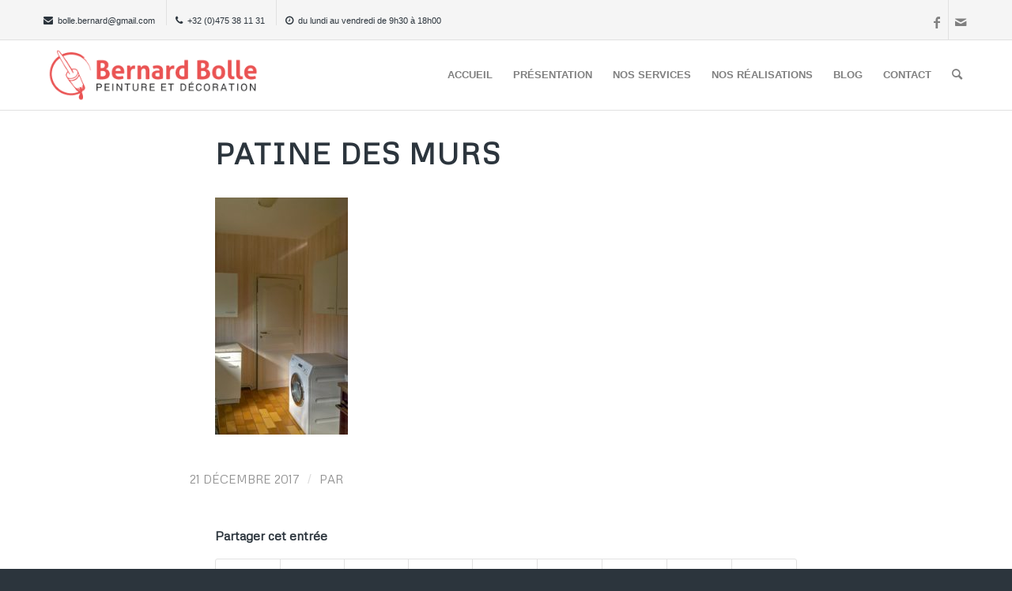

--- FILE ---
content_type: text/html; charset=UTF-8
request_url: https://peinturedeco.be/realisations/decoration/wp_20170925_15_49_11_rich_li1/
body_size: 12944
content:
<!DOCTYPE html>
<html lang="fr-FR" class="html_stretched responsive av-preloader-disabled  html_header_top html_logo_left html_main_nav_header html_menu_right html_slim html_header_sticky html_header_shrinking html_header_topbar_active html_mobile_menu_tablet html_header_searchicon html_content_align_center html_header_unstick_top html_header_stretch_disabled html_elegant-blog html_modern-blog html_av-overlay-side html_av-overlay-side-classic html_av-submenu-noclone html_entry_id_454 av-cookies-no-cookie-consent av-default-lightbox av-no-preview html_text_menu_active av-mobile-menu-switch-default">
<head>
<meta charset="UTF-8" />


<!-- mobile setting -->
<meta name="viewport" content="width=device-width, initial-scale=1">

<!-- Scripts/CSS and wp_head hook -->
<meta name='robots' content='index, follow, max-image-preview:large, max-snippet:-1, max-video-preview:-1' />
	<style>img:is([sizes="auto" i], [sizes^="auto," i]) { contain-intrinsic-size: 3000px 1500px }</style>
	
	<!-- This site is optimized with the Yoast SEO plugin v26.8 - https://yoast.com/product/yoast-seo-wordpress/ -->
	<title>Patine des murs - Peinture et Décoration sprl</title>
	<link rel="canonical" href="https://peinturedeco.be/realisations/decoration/wp_20170925_15_49_11_rich_li1/" />
	<meta property="og:locale" content="fr_FR" />
	<meta property="og:type" content="article" />
	<meta property="og:title" content="Patine des murs - Peinture et Décoration sprl" />
	<meta property="og:url" content="https://peinturedeco.be/realisations/decoration/wp_20170925_15_49_11_rich_li1/" />
	<meta property="og:site_name" content="Peinture et Décoration sprl" />
	<meta property="article:modified_time" content="2018-03-13T16:47:34+00:00" />
	<meta property="og:image" content="https://peinturedeco.be/realisations/decoration/wp_20170925_15_49_11_rich_li1" />
	<meta property="og:image:width" content="575" />
	<meta property="og:image:height" content="1024" />
	<meta property="og:image:type" content="image/jpeg" />
	<meta name="twitter:card" content="summary_large_image" />
	<script type="application/ld+json" class="yoast-schema-graph">{"@context":"https://schema.org","@graph":[{"@type":"WebPage","@id":"https://peinturedeco.be/realisations/decoration/wp_20170925_15_49_11_rich_li1/","url":"https://peinturedeco.be/realisations/decoration/wp_20170925_15_49_11_rich_li1/","name":"Patine des murs - Peinture et Décoration sprl","isPartOf":{"@id":"https://peinturedeco.be/#website"},"primaryImageOfPage":{"@id":"https://peinturedeco.be/realisations/decoration/wp_20170925_15_49_11_rich_li1/#primaryimage"},"image":{"@id":"https://peinturedeco.be/realisations/decoration/wp_20170925_15_49_11_rich_li1/#primaryimage"},"thumbnailUrl":"https://peinturedeco.be/wp-content/uploads/2017/12/patine-des-murs.jpg","datePublished":"2017-12-21T14:40:48+00:00","dateModified":"2018-03-13T16:47:34+00:00","breadcrumb":{"@id":"https://peinturedeco.be/realisations/decoration/wp_20170925_15_49_11_rich_li1/#breadcrumb"},"inLanguage":"fr-FR","potentialAction":[{"@type":"ReadAction","target":["https://peinturedeco.be/realisations/decoration/wp_20170925_15_49_11_rich_li1/"]}]},{"@type":"ImageObject","inLanguage":"fr-FR","@id":"https://peinturedeco.be/realisations/decoration/wp_20170925_15_49_11_rich_li1/#primaryimage","url":"https://peinturedeco.be/wp-content/uploads/2017/12/patine-des-murs.jpg","contentUrl":"https://peinturedeco.be/wp-content/uploads/2017/12/patine-des-murs.jpg","width":575,"height":1024,"caption":"Patine des murs"},{"@type":"BreadcrumbList","@id":"https://peinturedeco.be/realisations/decoration/wp_20170925_15_49_11_rich_li1/#breadcrumb","itemListElement":[{"@type":"ListItem","position":1,"name":"Accueil","item":"https://peinturedeco.be/"},{"@type":"ListItem","position":2,"name":"Décoration","item":"https://peinturedeco.be/realisations/decoration/"},{"@type":"ListItem","position":3,"name":"Patine des murs"}]},{"@type":"WebSite","@id":"https://peinturedeco.be/#website","url":"https://peinturedeco.be/","name":"Peinture et Décoration sprl","description":"Société de peinture Bernard Bolle","potentialAction":[{"@type":"SearchAction","target":{"@type":"EntryPoint","urlTemplate":"https://peinturedeco.be/?s={search_term_string}"},"query-input":{"@type":"PropertyValueSpecification","valueRequired":true,"valueName":"search_term_string"}}],"inLanguage":"fr-FR"}]}</script>
	<!-- / Yoast SEO plugin. -->


<link rel="alternate" type="application/rss+xml" title="Peinture et Décoration sprl &raquo; Flux" href="https://peinturedeco.be/feed/" />
<link rel="alternate" type="application/rss+xml" title="Peinture et Décoration sprl &raquo; Flux des commentaires" href="https://peinturedeco.be/comments/feed/" />

<!-- google webfont font replacement -->

			<script type='text/javascript'>

				(function() {

					/*	check if webfonts are disabled by user setting via cookie - or user must opt in.	*/
					var html = document.getElementsByTagName('html')[0];
					var cookie_check = html.className.indexOf('av-cookies-needs-opt-in') >= 0 || html.className.indexOf('av-cookies-can-opt-out') >= 0;
					var allow_continue = true;
					var silent_accept_cookie = html.className.indexOf('av-cookies-user-silent-accept') >= 0;

					if( cookie_check && ! silent_accept_cookie )
					{
						if( ! document.cookie.match(/aviaCookieConsent/) || html.className.indexOf('av-cookies-session-refused') >= 0 )
						{
							allow_continue = false;
						}
						else
						{
							if( ! document.cookie.match(/aviaPrivacyRefuseCookiesHideBar/) )
							{
								allow_continue = false;
							}
							else if( ! document.cookie.match(/aviaPrivacyEssentialCookiesEnabled/) )
							{
								allow_continue = false;
							}
							else if( document.cookie.match(/aviaPrivacyGoogleWebfontsDisabled/) )
							{
								allow_continue = false;
							}
						}
					}

					if( allow_continue )
					{
						var f = document.createElement('link');

						f.type 	= 'text/css';
						f.rel 	= 'stylesheet';
						f.href 	= '//fonts.googleapis.com/css?family=Metrophobic';
						f.id 	= 'avia-google-webfont';

						document.getElementsByTagName('head')[0].appendChild(f);
					}
				})();

			</script>
			<script type="text/javascript">
/* <![CDATA[ */
window._wpemojiSettings = {"baseUrl":"https:\/\/s.w.org\/images\/core\/emoji\/16.0.1\/72x72\/","ext":".png","svgUrl":"https:\/\/s.w.org\/images\/core\/emoji\/16.0.1\/svg\/","svgExt":".svg","source":{"concatemoji":"https:\/\/peinturedeco.be\/wp-includes\/js\/wp-emoji-release.min.js"}};
/*! This file is auto-generated */
!function(s,n){var o,i,e;function c(e){try{var t={supportTests:e,timestamp:(new Date).valueOf()};sessionStorage.setItem(o,JSON.stringify(t))}catch(e){}}function p(e,t,n){e.clearRect(0,0,e.canvas.width,e.canvas.height),e.fillText(t,0,0);var t=new Uint32Array(e.getImageData(0,0,e.canvas.width,e.canvas.height).data),a=(e.clearRect(0,0,e.canvas.width,e.canvas.height),e.fillText(n,0,0),new Uint32Array(e.getImageData(0,0,e.canvas.width,e.canvas.height).data));return t.every(function(e,t){return e===a[t]})}function u(e,t){e.clearRect(0,0,e.canvas.width,e.canvas.height),e.fillText(t,0,0);for(var n=e.getImageData(16,16,1,1),a=0;a<n.data.length;a++)if(0!==n.data[a])return!1;return!0}function f(e,t,n,a){switch(t){case"flag":return n(e,"\ud83c\udff3\ufe0f\u200d\u26a7\ufe0f","\ud83c\udff3\ufe0f\u200b\u26a7\ufe0f")?!1:!n(e,"\ud83c\udde8\ud83c\uddf6","\ud83c\udde8\u200b\ud83c\uddf6")&&!n(e,"\ud83c\udff4\udb40\udc67\udb40\udc62\udb40\udc65\udb40\udc6e\udb40\udc67\udb40\udc7f","\ud83c\udff4\u200b\udb40\udc67\u200b\udb40\udc62\u200b\udb40\udc65\u200b\udb40\udc6e\u200b\udb40\udc67\u200b\udb40\udc7f");case"emoji":return!a(e,"\ud83e\udedf")}return!1}function g(e,t,n,a){var r="undefined"!=typeof WorkerGlobalScope&&self instanceof WorkerGlobalScope?new OffscreenCanvas(300,150):s.createElement("canvas"),o=r.getContext("2d",{willReadFrequently:!0}),i=(o.textBaseline="top",o.font="600 32px Arial",{});return e.forEach(function(e){i[e]=t(o,e,n,a)}),i}function t(e){var t=s.createElement("script");t.src=e,t.defer=!0,s.head.appendChild(t)}"undefined"!=typeof Promise&&(o="wpEmojiSettingsSupports",i=["flag","emoji"],n.supports={everything:!0,everythingExceptFlag:!0},e=new Promise(function(e){s.addEventListener("DOMContentLoaded",e,{once:!0})}),new Promise(function(t){var n=function(){try{var e=JSON.parse(sessionStorage.getItem(o));if("object"==typeof e&&"number"==typeof e.timestamp&&(new Date).valueOf()<e.timestamp+604800&&"object"==typeof e.supportTests)return e.supportTests}catch(e){}return null}();if(!n){if("undefined"!=typeof Worker&&"undefined"!=typeof OffscreenCanvas&&"undefined"!=typeof URL&&URL.createObjectURL&&"undefined"!=typeof Blob)try{var e="postMessage("+g.toString()+"("+[JSON.stringify(i),f.toString(),p.toString(),u.toString()].join(",")+"));",a=new Blob([e],{type:"text/javascript"}),r=new Worker(URL.createObjectURL(a),{name:"wpTestEmojiSupports"});return void(r.onmessage=function(e){c(n=e.data),r.terminate(),t(n)})}catch(e){}c(n=g(i,f,p,u))}t(n)}).then(function(e){for(var t in e)n.supports[t]=e[t],n.supports.everything=n.supports.everything&&n.supports[t],"flag"!==t&&(n.supports.everythingExceptFlag=n.supports.everythingExceptFlag&&n.supports[t]);n.supports.everythingExceptFlag=n.supports.everythingExceptFlag&&!n.supports.flag,n.DOMReady=!1,n.readyCallback=function(){n.DOMReady=!0}}).then(function(){return e}).then(function(){var e;n.supports.everything||(n.readyCallback(),(e=n.source||{}).concatemoji?t(e.concatemoji):e.wpemoji&&e.twemoji&&(t(e.twemoji),t(e.wpemoji)))}))}((window,document),window._wpemojiSettings);
/* ]]> */
</script>
<link rel='stylesheet' id='gwp-plugins-css' href='https://peinturedeco.be/wp-content/plugins/gravityperks/styles/plugins.css' type='text/css' media='all' />
<link rel='stylesheet' id='avia-grid-css' href='https://peinturedeco.be/wp-content/themes/Janus/css/grid.css' type='text/css' media='all' />
<link rel='stylesheet' id='avia-base-css' href='https://peinturedeco.be/wp-content/themes/Janus/css/base.css' type='text/css' media='all' />
<link rel='stylesheet' id='avia-layout-css' href='https://peinturedeco.be/wp-content/themes/Janus/css/layout.css' type='text/css' media='all' />
<link rel='stylesheet' id='avia-module-audioplayer-css' href='https://peinturedeco.be/wp-content/themes/Janus/config-templatebuilder/avia-shortcodes/audio-player/audio-player.css' type='text/css' media='all' />
<link rel='stylesheet' id='avia-module-blog-css' href='https://peinturedeco.be/wp-content/themes/Janus/config-templatebuilder/avia-shortcodes/blog/blog.css' type='text/css' media='all' />
<link rel='stylesheet' id='avia-module-postslider-css' href='https://peinturedeco.be/wp-content/themes/Janus/config-templatebuilder/avia-shortcodes/postslider/postslider.css' type='text/css' media='all' />
<link rel='stylesheet' id='avia-module-button-css' href='https://peinturedeco.be/wp-content/themes/Janus/config-templatebuilder/avia-shortcodes/buttons/buttons.css' type='text/css' media='all' />
<link rel='stylesheet' id='avia-module-buttonrow-css' href='https://peinturedeco.be/wp-content/themes/Janus/config-templatebuilder/avia-shortcodes/buttonrow/buttonrow.css' type='text/css' media='all' />
<link rel='stylesheet' id='avia-module-button-fullwidth-css' href='https://peinturedeco.be/wp-content/themes/Janus/config-templatebuilder/avia-shortcodes/buttons_fullwidth/buttons_fullwidth.css' type='text/css' media='all' />
<link rel='stylesheet' id='avia-module-catalogue-css' href='https://peinturedeco.be/wp-content/themes/Janus/config-templatebuilder/avia-shortcodes/catalogue/catalogue.css' type='text/css' media='all' />
<link rel='stylesheet' id='avia-module-comments-css' href='https://peinturedeco.be/wp-content/themes/Janus/config-templatebuilder/avia-shortcodes/comments/comments.css' type='text/css' media='all' />
<link rel='stylesheet' id='avia-module-contact-css' href='https://peinturedeco.be/wp-content/themes/Janus/config-templatebuilder/avia-shortcodes/contact/contact.css' type='text/css' media='all' />
<link rel='stylesheet' id='avia-module-slideshow-css' href='https://peinturedeco.be/wp-content/themes/Janus/config-templatebuilder/avia-shortcodes/slideshow/slideshow.css' type='text/css' media='all' />
<link rel='stylesheet' id='avia-module-slideshow-contentpartner-css' href='https://peinturedeco.be/wp-content/themes/Janus/config-templatebuilder/avia-shortcodes/contentslider/contentslider.css' type='text/css' media='all' />
<link rel='stylesheet' id='avia-module-countdown-css' href='https://peinturedeco.be/wp-content/themes/Janus/config-templatebuilder/avia-shortcodes/countdown/countdown.css' type='text/css' media='all' />
<link rel='stylesheet' id='avia-module-gallery-css' href='https://peinturedeco.be/wp-content/themes/Janus/config-templatebuilder/avia-shortcodes/gallery/gallery.css' type='text/css' media='all' />
<link rel='stylesheet' id='avia-module-gallery-hor-css' href='https://peinturedeco.be/wp-content/themes/Janus/config-templatebuilder/avia-shortcodes/gallery_horizontal/gallery_horizontal.css' type='text/css' media='all' />
<link rel='stylesheet' id='avia-module-maps-css' href='https://peinturedeco.be/wp-content/themes/Janus/config-templatebuilder/avia-shortcodes/google_maps/google_maps.css' type='text/css' media='all' />
<link rel='stylesheet' id='avia-module-gridrow-css' href='https://peinturedeco.be/wp-content/themes/Janus/config-templatebuilder/avia-shortcodes/grid_row/grid_row.css' type='text/css' media='all' />
<link rel='stylesheet' id='avia-module-heading-css' href='https://peinturedeco.be/wp-content/themes/Janus/config-templatebuilder/avia-shortcodes/heading/heading.css' type='text/css' media='all' />
<link rel='stylesheet' id='avia-module-rotator-css' href='https://peinturedeco.be/wp-content/themes/Janus/config-templatebuilder/avia-shortcodes/headline_rotator/headline_rotator.css' type='text/css' media='all' />
<link rel='stylesheet' id='avia-module-hr-css' href='https://peinturedeco.be/wp-content/themes/Janus/config-templatebuilder/avia-shortcodes/hr/hr.css' type='text/css' media='all' />
<link rel='stylesheet' id='avia-module-icon-css' href='https://peinturedeco.be/wp-content/themes/Janus/config-templatebuilder/avia-shortcodes/icon/icon.css' type='text/css' media='all' />
<link rel='stylesheet' id='avia-module-iconbox-css' href='https://peinturedeco.be/wp-content/themes/Janus/config-templatebuilder/avia-shortcodes/iconbox/iconbox.css' type='text/css' media='all' />
<link rel='stylesheet' id='avia-module-icongrid-css' href='https://peinturedeco.be/wp-content/themes/Janus/config-templatebuilder/avia-shortcodes/icongrid/icongrid.css' type='text/css' media='all' />
<link rel='stylesheet' id='avia-module-iconlist-css' href='https://peinturedeco.be/wp-content/themes/Janus/config-templatebuilder/avia-shortcodes/iconlist/iconlist.css' type='text/css' media='all' />
<link rel='stylesheet' id='avia-module-image-css' href='https://peinturedeco.be/wp-content/themes/Janus/config-templatebuilder/avia-shortcodes/image/image.css' type='text/css' media='all' />
<link rel='stylesheet' id='avia-module-hotspot-css' href='https://peinturedeco.be/wp-content/themes/Janus/config-templatebuilder/avia-shortcodes/image_hotspots/image_hotspots.css' type='text/css' media='all' />
<link rel='stylesheet' id='avia-module-magazine-css' href='https://peinturedeco.be/wp-content/themes/Janus/config-templatebuilder/avia-shortcodes/magazine/magazine.css' type='text/css' media='all' />
<link rel='stylesheet' id='avia-module-masonry-css' href='https://peinturedeco.be/wp-content/themes/Janus/config-templatebuilder/avia-shortcodes/masonry_entries/masonry_entries.css' type='text/css' media='all' />
<link rel='stylesheet' id='avia-siteloader-css' href='https://peinturedeco.be/wp-content/themes/Janus/css/avia-snippet-site-preloader.css' type='text/css' media='all' />
<link rel='stylesheet' id='avia-module-menu-css' href='https://peinturedeco.be/wp-content/themes/Janus/config-templatebuilder/avia-shortcodes/menu/menu.css' type='text/css' media='all' />
<link rel='stylesheet' id='avia-module-notification-css' href='https://peinturedeco.be/wp-content/themes/Janus/config-templatebuilder/avia-shortcodes/notification/notification.css' type='text/css' media='all' />
<link rel='stylesheet' id='avia-module-numbers-css' href='https://peinturedeco.be/wp-content/themes/Janus/config-templatebuilder/avia-shortcodes/numbers/numbers.css' type='text/css' media='all' />
<link rel='stylesheet' id='avia-module-portfolio-css' href='https://peinturedeco.be/wp-content/themes/Janus/config-templatebuilder/avia-shortcodes/portfolio/portfolio.css' type='text/css' media='all' />
<link rel='stylesheet' id='avia-module-post-metadata-css' href='https://peinturedeco.be/wp-content/themes/Janus/config-templatebuilder/avia-shortcodes/post_metadata/post_metadata.css' type='text/css' media='all' />
<link rel='stylesheet' id='avia-module-progress-bar-css' href='https://peinturedeco.be/wp-content/themes/Janus/config-templatebuilder/avia-shortcodes/progressbar/progressbar.css' type='text/css' media='all' />
<link rel='stylesheet' id='avia-module-promobox-css' href='https://peinturedeco.be/wp-content/themes/Janus/config-templatebuilder/avia-shortcodes/promobox/promobox.css' type='text/css' media='all' />
<link rel='stylesheet' id='avia-sc-search-css' href='https://peinturedeco.be/wp-content/themes/Janus/config-templatebuilder/avia-shortcodes/search/search.css' type='text/css' media='all' />
<link rel='stylesheet' id='avia-module-slideshow-accordion-css' href='https://peinturedeco.be/wp-content/themes/Janus/config-templatebuilder/avia-shortcodes/slideshow_accordion/slideshow_accordion.css' type='text/css' media='all' />
<link rel='stylesheet' id='avia-module-slideshow-feature-image-css' href='https://peinturedeco.be/wp-content/themes/Janus/config-templatebuilder/avia-shortcodes/slideshow_feature_image/slideshow_feature_image.css' type='text/css' media='all' />
<link rel='stylesheet' id='avia-module-slideshow-fullsize-css' href='https://peinturedeco.be/wp-content/themes/Janus/config-templatebuilder/avia-shortcodes/slideshow_fullsize/slideshow_fullsize.css' type='text/css' media='all' />
<link rel='stylesheet' id='avia-module-slideshow-fullscreen-css' href='https://peinturedeco.be/wp-content/themes/Janus/config-templatebuilder/avia-shortcodes/slideshow_fullscreen/slideshow_fullscreen.css' type='text/css' media='all' />
<link rel='stylesheet' id='avia-module-slideshow-ls-css' href='https://peinturedeco.be/wp-content/themes/Janus/config-templatebuilder/avia-shortcodes/slideshow_layerslider/slideshow_layerslider.css' type='text/css' media='all' />
<link rel='stylesheet' id='avia-module-social-css' href='https://peinturedeco.be/wp-content/themes/Janus/config-templatebuilder/avia-shortcodes/social_share/social_share.css' type='text/css' media='all' />
<link rel='stylesheet' id='avia-module-tabsection-css' href='https://peinturedeco.be/wp-content/themes/Janus/config-templatebuilder/avia-shortcodes/tab_section/tab_section.css' type='text/css' media='all' />
<link rel='stylesheet' id='avia-module-table-css' href='https://peinturedeco.be/wp-content/themes/Janus/config-templatebuilder/avia-shortcodes/table/table.css' type='text/css' media='all' />
<link rel='stylesheet' id='avia-module-tabs-css' href='https://peinturedeco.be/wp-content/themes/Janus/config-templatebuilder/avia-shortcodes/tabs/tabs.css' type='text/css' media='all' />
<link rel='stylesheet' id='avia-module-team-css' href='https://peinturedeco.be/wp-content/themes/Janus/config-templatebuilder/avia-shortcodes/team/team.css' type='text/css' media='all' />
<link rel='stylesheet' id='avia-module-testimonials-css' href='https://peinturedeco.be/wp-content/themes/Janus/config-templatebuilder/avia-shortcodes/testimonials/testimonials.css' type='text/css' media='all' />
<link rel='stylesheet' id='avia-module-timeline-css' href='https://peinturedeco.be/wp-content/themes/Janus/config-templatebuilder/avia-shortcodes/timeline/timeline.css' type='text/css' media='all' />
<link rel='stylesheet' id='avia-module-toggles-css' href='https://peinturedeco.be/wp-content/themes/Janus/config-templatebuilder/avia-shortcodes/toggles/toggles.css' type='text/css' media='all' />
<link rel='stylesheet' id='avia-module-video-css' href='https://peinturedeco.be/wp-content/themes/Janus/config-templatebuilder/avia-shortcodes/video/video.css' type='text/css' media='all' />
<style id='wp-emoji-styles-inline-css' type='text/css'>

	img.wp-smiley, img.emoji {
		display: inline !important;
		border: none !important;
		box-shadow: none !important;
		height: 1em !important;
		width: 1em !important;
		margin: 0 0.07em !important;
		vertical-align: -0.1em !important;
		background: none !important;
		padding: 0 !important;
	}
</style>
<link rel='stylesheet' id='wp-block-library-css' href='https://peinturedeco.be/wp-includes/css/dist/block-library/style.min.css' type='text/css' media='all' />
<style id='classic-theme-styles-inline-css' type='text/css'>
/*! This file is auto-generated */
.wp-block-button__link{color:#fff;background-color:#32373c;border-radius:9999px;box-shadow:none;text-decoration:none;padding:calc(.667em + 2px) calc(1.333em + 2px);font-size:1.125em}.wp-block-file__button{background:#32373c;color:#fff;text-decoration:none}
</style>
<style id='global-styles-inline-css' type='text/css'>
:root{--wp--preset--aspect-ratio--square: 1;--wp--preset--aspect-ratio--4-3: 4/3;--wp--preset--aspect-ratio--3-4: 3/4;--wp--preset--aspect-ratio--3-2: 3/2;--wp--preset--aspect-ratio--2-3: 2/3;--wp--preset--aspect-ratio--16-9: 16/9;--wp--preset--aspect-ratio--9-16: 9/16;--wp--preset--color--black: #000000;--wp--preset--color--cyan-bluish-gray: #abb8c3;--wp--preset--color--white: #ffffff;--wp--preset--color--pale-pink: #f78da7;--wp--preset--color--vivid-red: #cf2e2e;--wp--preset--color--luminous-vivid-orange: #ff6900;--wp--preset--color--luminous-vivid-amber: #fcb900;--wp--preset--color--light-green-cyan: #7bdcb5;--wp--preset--color--vivid-green-cyan: #00d084;--wp--preset--color--pale-cyan-blue: #8ed1fc;--wp--preset--color--vivid-cyan-blue: #0693e3;--wp--preset--color--vivid-purple: #9b51e0;--wp--preset--gradient--vivid-cyan-blue-to-vivid-purple: linear-gradient(135deg,rgba(6,147,227,1) 0%,rgb(155,81,224) 100%);--wp--preset--gradient--light-green-cyan-to-vivid-green-cyan: linear-gradient(135deg,rgb(122,220,180) 0%,rgb(0,208,130) 100%);--wp--preset--gradient--luminous-vivid-amber-to-luminous-vivid-orange: linear-gradient(135deg,rgba(252,185,0,1) 0%,rgba(255,105,0,1) 100%);--wp--preset--gradient--luminous-vivid-orange-to-vivid-red: linear-gradient(135deg,rgba(255,105,0,1) 0%,rgb(207,46,46) 100%);--wp--preset--gradient--very-light-gray-to-cyan-bluish-gray: linear-gradient(135deg,rgb(238,238,238) 0%,rgb(169,184,195) 100%);--wp--preset--gradient--cool-to-warm-spectrum: linear-gradient(135deg,rgb(74,234,220) 0%,rgb(151,120,209) 20%,rgb(207,42,186) 40%,rgb(238,44,130) 60%,rgb(251,105,98) 80%,rgb(254,248,76) 100%);--wp--preset--gradient--blush-light-purple: linear-gradient(135deg,rgb(255,206,236) 0%,rgb(152,150,240) 100%);--wp--preset--gradient--blush-bordeaux: linear-gradient(135deg,rgb(254,205,165) 0%,rgb(254,45,45) 50%,rgb(107,0,62) 100%);--wp--preset--gradient--luminous-dusk: linear-gradient(135deg,rgb(255,203,112) 0%,rgb(199,81,192) 50%,rgb(65,88,208) 100%);--wp--preset--gradient--pale-ocean: linear-gradient(135deg,rgb(255,245,203) 0%,rgb(182,227,212) 50%,rgb(51,167,181) 100%);--wp--preset--gradient--electric-grass: linear-gradient(135deg,rgb(202,248,128) 0%,rgb(113,206,126) 100%);--wp--preset--gradient--midnight: linear-gradient(135deg,rgb(2,3,129) 0%,rgb(40,116,252) 100%);--wp--preset--font-size--small: 13px;--wp--preset--font-size--medium: 20px;--wp--preset--font-size--large: 36px;--wp--preset--font-size--x-large: 42px;--wp--preset--spacing--20: 0.44rem;--wp--preset--spacing--30: 0.67rem;--wp--preset--spacing--40: 1rem;--wp--preset--spacing--50: 1.5rem;--wp--preset--spacing--60: 2.25rem;--wp--preset--spacing--70: 3.38rem;--wp--preset--spacing--80: 5.06rem;--wp--preset--shadow--natural: 6px 6px 9px rgba(0, 0, 0, 0.2);--wp--preset--shadow--deep: 12px 12px 50px rgba(0, 0, 0, 0.4);--wp--preset--shadow--sharp: 6px 6px 0px rgba(0, 0, 0, 0.2);--wp--preset--shadow--outlined: 6px 6px 0px -3px rgba(255, 255, 255, 1), 6px 6px rgba(0, 0, 0, 1);--wp--preset--shadow--crisp: 6px 6px 0px rgba(0, 0, 0, 1);}:where(.is-layout-flex){gap: 0.5em;}:where(.is-layout-grid){gap: 0.5em;}body .is-layout-flex{display: flex;}.is-layout-flex{flex-wrap: wrap;align-items: center;}.is-layout-flex > :is(*, div){margin: 0;}body .is-layout-grid{display: grid;}.is-layout-grid > :is(*, div){margin: 0;}:where(.wp-block-columns.is-layout-flex){gap: 2em;}:where(.wp-block-columns.is-layout-grid){gap: 2em;}:where(.wp-block-post-template.is-layout-flex){gap: 1.25em;}:where(.wp-block-post-template.is-layout-grid){gap: 1.25em;}.has-black-color{color: var(--wp--preset--color--black) !important;}.has-cyan-bluish-gray-color{color: var(--wp--preset--color--cyan-bluish-gray) !important;}.has-white-color{color: var(--wp--preset--color--white) !important;}.has-pale-pink-color{color: var(--wp--preset--color--pale-pink) !important;}.has-vivid-red-color{color: var(--wp--preset--color--vivid-red) !important;}.has-luminous-vivid-orange-color{color: var(--wp--preset--color--luminous-vivid-orange) !important;}.has-luminous-vivid-amber-color{color: var(--wp--preset--color--luminous-vivid-amber) !important;}.has-light-green-cyan-color{color: var(--wp--preset--color--light-green-cyan) !important;}.has-vivid-green-cyan-color{color: var(--wp--preset--color--vivid-green-cyan) !important;}.has-pale-cyan-blue-color{color: var(--wp--preset--color--pale-cyan-blue) !important;}.has-vivid-cyan-blue-color{color: var(--wp--preset--color--vivid-cyan-blue) !important;}.has-vivid-purple-color{color: var(--wp--preset--color--vivid-purple) !important;}.has-black-background-color{background-color: var(--wp--preset--color--black) !important;}.has-cyan-bluish-gray-background-color{background-color: var(--wp--preset--color--cyan-bluish-gray) !important;}.has-white-background-color{background-color: var(--wp--preset--color--white) !important;}.has-pale-pink-background-color{background-color: var(--wp--preset--color--pale-pink) !important;}.has-vivid-red-background-color{background-color: var(--wp--preset--color--vivid-red) !important;}.has-luminous-vivid-orange-background-color{background-color: var(--wp--preset--color--luminous-vivid-orange) !important;}.has-luminous-vivid-amber-background-color{background-color: var(--wp--preset--color--luminous-vivid-amber) !important;}.has-light-green-cyan-background-color{background-color: var(--wp--preset--color--light-green-cyan) !important;}.has-vivid-green-cyan-background-color{background-color: var(--wp--preset--color--vivid-green-cyan) !important;}.has-pale-cyan-blue-background-color{background-color: var(--wp--preset--color--pale-cyan-blue) !important;}.has-vivid-cyan-blue-background-color{background-color: var(--wp--preset--color--vivid-cyan-blue) !important;}.has-vivid-purple-background-color{background-color: var(--wp--preset--color--vivid-purple) !important;}.has-black-border-color{border-color: var(--wp--preset--color--black) !important;}.has-cyan-bluish-gray-border-color{border-color: var(--wp--preset--color--cyan-bluish-gray) !important;}.has-white-border-color{border-color: var(--wp--preset--color--white) !important;}.has-pale-pink-border-color{border-color: var(--wp--preset--color--pale-pink) !important;}.has-vivid-red-border-color{border-color: var(--wp--preset--color--vivid-red) !important;}.has-luminous-vivid-orange-border-color{border-color: var(--wp--preset--color--luminous-vivid-orange) !important;}.has-luminous-vivid-amber-border-color{border-color: var(--wp--preset--color--luminous-vivid-amber) !important;}.has-light-green-cyan-border-color{border-color: var(--wp--preset--color--light-green-cyan) !important;}.has-vivid-green-cyan-border-color{border-color: var(--wp--preset--color--vivid-green-cyan) !important;}.has-pale-cyan-blue-border-color{border-color: var(--wp--preset--color--pale-cyan-blue) !important;}.has-vivid-cyan-blue-border-color{border-color: var(--wp--preset--color--vivid-cyan-blue) !important;}.has-vivid-purple-border-color{border-color: var(--wp--preset--color--vivid-purple) !important;}.has-vivid-cyan-blue-to-vivid-purple-gradient-background{background: var(--wp--preset--gradient--vivid-cyan-blue-to-vivid-purple) !important;}.has-light-green-cyan-to-vivid-green-cyan-gradient-background{background: var(--wp--preset--gradient--light-green-cyan-to-vivid-green-cyan) !important;}.has-luminous-vivid-amber-to-luminous-vivid-orange-gradient-background{background: var(--wp--preset--gradient--luminous-vivid-amber-to-luminous-vivid-orange) !important;}.has-luminous-vivid-orange-to-vivid-red-gradient-background{background: var(--wp--preset--gradient--luminous-vivid-orange-to-vivid-red) !important;}.has-very-light-gray-to-cyan-bluish-gray-gradient-background{background: var(--wp--preset--gradient--very-light-gray-to-cyan-bluish-gray) !important;}.has-cool-to-warm-spectrum-gradient-background{background: var(--wp--preset--gradient--cool-to-warm-spectrum) !important;}.has-blush-light-purple-gradient-background{background: var(--wp--preset--gradient--blush-light-purple) !important;}.has-blush-bordeaux-gradient-background{background: var(--wp--preset--gradient--blush-bordeaux) !important;}.has-luminous-dusk-gradient-background{background: var(--wp--preset--gradient--luminous-dusk) !important;}.has-pale-ocean-gradient-background{background: var(--wp--preset--gradient--pale-ocean) !important;}.has-electric-grass-gradient-background{background: var(--wp--preset--gradient--electric-grass) !important;}.has-midnight-gradient-background{background: var(--wp--preset--gradient--midnight) !important;}.has-small-font-size{font-size: var(--wp--preset--font-size--small) !important;}.has-medium-font-size{font-size: var(--wp--preset--font-size--medium) !important;}.has-large-font-size{font-size: var(--wp--preset--font-size--large) !important;}.has-x-large-font-size{font-size: var(--wp--preset--font-size--x-large) !important;}
:where(.wp-block-post-template.is-layout-flex){gap: 1.25em;}:where(.wp-block-post-template.is-layout-grid){gap: 1.25em;}
:where(.wp-block-columns.is-layout-flex){gap: 2em;}:where(.wp-block-columns.is-layout-grid){gap: 2em;}
:root :where(.wp-block-pullquote){font-size: 1.5em;line-height: 1.6;}
</style>
<link rel='stylesheet' id='avia-scs-css' href='https://peinturedeco.be/wp-content/themes/Janus/css/shortcodes.css' type='text/css' media='all' />
<link rel='stylesheet' id='avia-popup-css-css' href='https://peinturedeco.be/wp-content/themes/Janus/js/aviapopup/magnific-popup.css' type='text/css' media='screen' />
<link rel='stylesheet' id='avia-lightbox-css' href='https://peinturedeco.be/wp-content/themes/Janus/css/avia-snippet-lightbox.css' type='text/css' media='screen' />
<link rel='stylesheet' id='avia-widget-css-css' href='https://peinturedeco.be/wp-content/themes/Janus/css/avia-snippet-widget.css' type='text/css' media='screen' />
<link rel='stylesheet' id='avia-dynamic-css' href='https://peinturedeco.be/wp-content/uploads/dynamic_avia/janus.css' type='text/css' media='all' />
<link rel='stylesheet' id='avia-custom-css' href='https://peinturedeco.be/wp-content/themes/Janus/css/custom.css' type='text/css' media='all' />
<script type="text/javascript" src="https://peinturedeco.be/wp-includes/js/jquery/jquery.min.js" id="jquery-core-js"></script>
<script type="text/javascript" src="https://peinturedeco.be/wp-content/themes/Janus/js/avia-compat.js" id="avia-compat-js"></script>
<script type="text/javascript" src="https://peinturedeco.be/wp-content/themes/Janus/janus/nocookies.js" id="nocookies-js"></script>
<script type="text/javascript" src="https://peinturedeco.be/wp-content/themes/Janus/janus/moments/moment.js" id="moments.js-js"></script>
<script type="text/javascript" src="https://peinturedeco.be/wp-content/themes/Janus/janus/moments/moment-timezone-with-data.js" id="moments-data.js-js"></script>
<script type="text/javascript" src="https://peinturedeco.be/wp-content/themes/Janus/janus/moments/moment-holiday.js" id="moments-holiday.js-js"></script>
<script type="text/javascript" src="https://peinturedeco.be/wp-content/themes/Janus/janus/moments/repeater_horaire.js" id="horaires-js"></script>
<link rel="https://api.w.org/" href="https://peinturedeco.be/wp-json/" /><link rel="alternate" title="JSON" type="application/json" href="https://peinturedeco.be/wp-json/wp/v2/media/454" /><link rel="EditURI" type="application/rsd+xml" title="RSD" href="https://peinturedeco.be/xmlrpc.php?rsd" />
<link rel='shortlink' href='https://peinturedeco.be/?p=454' />
<link rel="alternate" title="oEmbed (JSON)" type="application/json+oembed" href="https://peinturedeco.be/wp-json/oembed/1.0/embed?url=https%3A%2F%2Fpeinturedeco.be%2Frealisations%2Fdecoration%2Fwp_20170925_15_49_11_rich_li1%2F" />
<link rel="alternate" title="oEmbed (XML)" type="text/xml+oembed" href="https://peinturedeco.be/wp-json/oembed/1.0/embed?url=https%3A%2F%2Fpeinturedeco.be%2Frealisations%2Fdecoration%2Fwp_20170925_15_49_11_rich_li1%2F&#038;format=xml" />
<link rel="profile" href="http://gmpg.org/xfn/11" />
<link rel="alternate" type="application/rss+xml" title="Peinture et Décoration sprl RSS2 Feed" href="https://peinturedeco.be/feed/" />
<link rel="pingback" href="https://peinturedeco.be/xmlrpc.php" />
<!--[if lt IE 9]><script src="https://peinturedeco.be/wp-content/themes/Janus/js/html5shiv.js"></script><![endif]-->
<link rel="icon" href="/wp-content/uploads/2018/01/favicon.png" type="image/png">
<style type='text/css'>
@font-face {font-family: 'entypo-fontello'; font-weight: normal; font-style: normal; font-display: auto;
src: url('https://peinturedeco.be/wp-content/themes/Janus/config-templatebuilder/avia-template-builder/assets/fonts/entypo-fontello.woff2') format('woff2'),
url('https://peinturedeco.be/wp-content/themes/Janus/config-templatebuilder/avia-template-builder/assets/fonts/entypo-fontello.woff') format('woff'),
url('https://peinturedeco.be/wp-content/themes/Janus/config-templatebuilder/avia-template-builder/assets/fonts/entypo-fontello.ttf') format('truetype'),
url('https://peinturedeco.be/wp-content/themes/Janus/config-templatebuilder/avia-template-builder/assets/fonts/entypo-fontello.svg#entypo-fontello') format('svg'),
url('https://peinturedeco.be/wp-content/themes/Janus/config-templatebuilder/avia-template-builder/assets/fonts/entypo-fontello.eot'),
url('https://peinturedeco.be/wp-content/themes/Janus/config-templatebuilder/avia-template-builder/assets/fonts/entypo-fontello.eot?#iefix') format('embedded-opentype');
} #top .avia-font-entypo-fontello, body .avia-font-entypo-fontello, html body [data-av_iconfont='entypo-fontello']:before{ font-family: 'entypo-fontello'; }
</style>
</head>

<body id="top" class="attachment wp-singular attachment-template-default single single-attachment postid-454 attachmentid-454 attachment-jpeg wp-theme-Janus stretched rtl_columns av-curtain-numeric metrophobic helvetica-neue-websave helvetica_neue " itemscope="itemscope" itemtype="https://schema.org/WebPage" >

	
	<div id='wrap_all'>

	
<header id='header' class='all_colors header_color light_bg_color  av_header_top av_logo_left av_main_nav_header av_menu_right av_slim av_header_sticky av_header_shrinking av_header_stretch_disabled av_mobile_menu_tablet av_header_searchicon av_header_unstick_top av_bottom_nav_disabled  av_header_border_disabled'  role="banner" itemscope="itemscope" itemtype="https://schema.org/WPHeader" >

		<div id='header_meta' class='container_wrap container_wrap_meta  av_icon_active_right av_extra_header_active av_phone_active_left av_entry_id_454'>

			      <div class='container'>
			      <ul class='noLightbox social_bookmarks icon_count_2'><li class='social_bookmarks_facebook av-social-link-facebook social_icon_1'><a  aria-label="Lien vers Facebook" href='#' aria-hidden='false' data-av_icon='' data-av_iconfont='entypo-fontello' title='Facebook'><span class='avia_hidden_link_text'>Facebook</span></a></li><li class='social_bookmarks_mail av-social-link-mail social_icon_2'><a  aria-label="Lien vers Mail" href='mailto:bolle.bernard@gmail.com%20' aria-hidden='false' data-av_icon='' data-av_iconfont='entypo-fontello' title='Mail'><span class='avia_hidden_link_text'>Mail</span></a></li></ul><div class='phone-info '><div><a href="mailto:bolle.bernard@gmail.com "><div class="headsock borderedcelll"><i style="font-size: 12px;" class="fa fa-envelope" aria-hidden="true"></i>&nbsp;&nbsp;bolle.bernard@gmail.com &nbsp;&nbsp;</div></a><a href="tel:+32475381131"><div class="headsock borderedcellm">&nbsp;&nbsp;<i style="font-size: 12px;" class="fa fa-phone" aria-hidden="true"></i>&nbsp;&nbsp;+32 (0)475 38 11 31 &nbsp;&nbsp;</div></a><a href="/contact/"><div class="headsock borderedcellr">&nbsp;&nbsp;<i style="font-size: 12px;" class="fa fa-clock-o" aria-hidden="true"></i>&nbsp;&nbsp;du lundi au vendredi de 9h30 à 18h00</div></a></div></div>			      </div>
		</div>

		<div  id='header_main' class='container_wrap container_wrap_logo'>

        <div class='container av-logo-container'><div class='inner-container'><span class='logo avia-standard-logo'><a href='https://peinturedeco.be/' class=''><img src="/wp-content/uploads/2017/12/Bernard-Bolle_Peinture-Decoration.png" height="100" width="300" alt='Peinture et Décoration sprl' title='' /></a></span><nav class='main_menu' data-selectname='Sélectionner une page'  role="navigation" itemscope="itemscope" itemtype="https://schema.org/SiteNavigationElement" ><div class="avia-menu av-main-nav-wrap"><ul role="menu" class="menu av-main-nav" id="avia-menu"><li role="menuitem" id="menu-item-162" class="menu-item menu-item-type-post_type menu-item-object-page menu-item-home menu-item-top-level menu-item-top-level-1"><a href="https://peinturedeco.be/" itemprop="url" tabindex="0"><span class="avia-bullet"></span><span class="avia-menu-text">ACCUEIL</span><span class="avia-menu-fx"><span class="avia-arrow-wrap"><span class="avia-arrow"></span></span></span></a></li>
<li role="menuitem" id="menu-item-223" class="menu-item menu-item-type-post_type menu-item-object-page menu-item-top-level menu-item-top-level-2"><a href="https://peinturedeco.be/presentation/" itemprop="url" tabindex="0"><span class="avia-bullet"></span><span class="avia-menu-text">PRÉSENTATION</span><span class="avia-menu-fx"><span class="avia-arrow-wrap"><span class="avia-arrow"></span></span></span></a></li>
<li role="menuitem" id="menu-item-230" class="menu-item menu-item-type-post_type menu-item-object-page menu-item-has-children menu-item-top-level menu-item-top-level-3"><a href="https://peinturedeco.be/nos-services/" itemprop="url" tabindex="0"><span class="avia-bullet"></span><span class="avia-menu-text">NOS SERVICES</span><span class="avia-menu-fx"><span class="avia-arrow-wrap"><span class="avia-arrow"></span></span></span></a>


<ul class="sub-menu">
	<li role="menuitem" id="menu-item-379" class="menu-item menu-item-type-post_type menu-item-object-page"><a href="https://peinturedeco.be/nos-services/peinture/" itemprop="url" tabindex="0"><span class="avia-bullet"></span><span class="avia-menu-text">Peinture</span></a></li>
	<li role="menuitem" id="menu-item-378" class="menu-item menu-item-type-post_type menu-item-object-page"><a href="https://peinturedeco.be/nos-services/tapissage/" itemprop="url" tabindex="0"><span class="avia-bullet"></span><span class="avia-menu-text">Tapissage</span></a></li>
	<li role="menuitem" id="menu-item-377" class="menu-item menu-item-type-post_type menu-item-object-page"><a href="https://peinturedeco.be/nos-services/revetement/" itemprop="url" tabindex="0"><span class="avia-bullet"></span><span class="avia-menu-text">Revêtement</span></a></li>
	<li role="menuitem" id="menu-item-376" class="menu-item menu-item-type-post_type menu-item-object-page"><a href="https://peinturedeco.be/nos-services/patine/" itemprop="url" tabindex="0"><span class="avia-bullet"></span><span class="avia-menu-text">Patine</span></a></li>
	<li role="menuitem" id="menu-item-380" class="menu-item menu-item-type-post_type menu-item-object-page"><a href="https://peinturedeco.be/nos-services/decoration/" itemprop="url" tabindex="0"><span class="avia-bullet"></span><span class="avia-menu-text">Décoration</span></a></li>
</ul>
</li>
<li role="menuitem" id="menu-item-486" class="menu-item menu-item-type-post_type menu-item-object-page menu-item-top-level menu-item-top-level-4"><a href="https://peinturedeco.be/nos-realisations/" itemprop="url" tabindex="0"><span class="avia-bullet"></span><span class="avia-menu-text">NOS RÉALISATIONS</span><span class="avia-menu-fx"><span class="avia-arrow-wrap"><span class="avia-arrow"></span></span></span></a></li>
<li role="menuitem" id="menu-item-425" class="menu-item menu-item-type-post_type menu-item-object-page current_page_parent menu-item-top-level menu-item-top-level-5"><a href="https://peinturedeco.be/blog/" itemprop="url" tabindex="0"><span class="avia-bullet"></span><span class="avia-menu-text">BLOG</span><span class="avia-menu-fx"><span class="avia-arrow-wrap"><span class="avia-arrow"></span></span></span></a></li>
<li role="menuitem" id="menu-item-161" class="menu-item menu-item-type-post_type menu-item-object-page menu-item-top-level menu-item-top-level-6"><a href="https://peinturedeco.be/contact/" itemprop="url" tabindex="0"><span class="avia-bullet"></span><span class="avia-menu-text">CONTACT</span><span class="avia-menu-fx"><span class="avia-arrow-wrap"><span class="avia-arrow"></span></span></span></a></li>
<li id="menu-item-search" class="noMobile menu-item menu-item-search-dropdown menu-item-avia-special" role="menuitem"><a aria-label="Rechercher" href="?s=" rel="nofollow" data-avia-search-tooltip="

&lt;form role=&quot;search&quot; action=&quot;https://peinturedeco.be/&quot; id=&quot;searchform&quot; method=&quot;get&quot; class=&quot;&quot;&gt;
	&lt;div&gt;
		&lt;input type=&quot;submit&quot; value=&quot;&quot; id=&quot;searchsubmit&quot; class=&quot;button avia-font-entypo-fontello&quot; /&gt;
		&lt;input type=&quot;text&quot; id=&quot;s&quot; name=&quot;s&quot; value=&quot;&quot; placeholder=&#039;Rechercher&#039; /&gt;
			&lt;/div&gt;
&lt;/form&gt;
" aria-hidden='false' data-av_icon='' data-av_iconfont='entypo-fontello'><span class="avia_hidden_link_text">Rechercher</span></a></li><li class="av-burger-menu-main menu-item-avia-special ">
	        			<a href="#" aria-label="Menu" aria-hidden="false">
							<span class="av-hamburger av-hamburger--spin av-js-hamburger">
								<span class="av-hamburger-box">
						          <span class="av-hamburger-inner"></span>
						          <strong>Menu</strong>
								</span>
							</span>
							<span class="avia_hidden_link_text">Menu</span>
						</a>
	        		   </li></ul></div></nav></div> </div> 
		<!-- end container_wrap-->
		</div>
		<div class='header_bg'></div>

<!-- end header -->
</header>

	<div id='main' class='all_colors' data-scroll-offset='88'>

	
		<div class='container_wrap container_wrap_first main_color fullsize'>

			<div class='container template-blog template-single-blog '>

				<main class='content units av-content-full alpha '  role="main" itemprop="mainContentOfPage" >

                    <article class="post-entry post-entry-type-standard post-entry-454 post-loop-1 post-parity-odd post-entry-last single-small post  post-454 attachment type-attachment status-inherit hentry"  itemscope="itemscope" itemtype="https://schema.org/CreativeWork" ><div class="blog-meta"><a href="https://peinturedeco.be/wp-content/uploads/2017/12/patine-des-murs.jpg" class='small-preview'  title="Patine des murs"   itemprop="image" itemscope="itemscope" itemtype="https://schema.org/ImageObject" ><span class="iconfont" aria-hidden='true' data-av_icon='' data-av_iconfont='entypo-fontello'></span></a></div><div class='entry-content-wrapper clearfix standard-content'><header class="entry-content-header"><div class="av-heading-wrapper"><h1 class='post-title entry-title '  itemprop="headline" >Patine des murs<span class="post-format-icon minor-meta"></span></h1></div></header><span class="av-vertical-delimiter"></span><div class="entry-content"  itemprop="text" ><p class="attachment"><a href='https://peinturedeco.be/wp-content/uploads/2017/12/patine-des-murs.jpg'><img fetchpriority="high" decoding="async" width="168" height="300" src="https://peinturedeco.be/wp-content/uploads/2017/12/patine-des-murs-168x300.jpg" class="attachment-medium size-medium" alt="Patine des murs" /></a></p>
</div><span class="post-meta-infos"><time class="date-container minor-meta updated"  itemprop="datePublished" datetime="2017-12-21T15:40:48+01:00" >21 décembre 2017</time><span class="text-sep">/</span><span class="blog-author minor-meta">par <span class="entry-author-link"  itemprop="author" ><span class="author"><span class="fn"></span></span></span></span></span><footer class="entry-footer"><div class='av-social-sharing-box av-social-sharing-box-default av-social-sharing-box-fullwidth'><div class="av-share-box"><h5 class='av-share-link-description av-no-toc '>Partager cet entrée</h5><ul class="av-share-box-list noLightbox"><li class='av-share-link av-social-link-facebook' ><a target="_blank" aria-label="Partager sur Facebook" href='https://www.facebook.com/sharer.php?u=https://peinturedeco.be/realisations/decoration/wp_20170925_15_49_11_rich_li1/&#038;t=Patine%20des%20murs' aria-hidden='false' data-av_icon='' data-av_iconfont='entypo-fontello' title='' data-avia-related-tooltip='Partager sur Facebook' rel="noopener"><span class='avia_hidden_link_text'>Partager sur Facebook</span></a></li><li class='av-share-link av-social-link-twitter' ><a target="_blank" aria-label="Partager sur Twitter" href='https://twitter.com/share?text=Patine%20des%20murs&#038;url=https://peinturedeco.be/?p=454' aria-hidden='false' data-av_icon='' data-av_iconfont='entypo-fontello' title='' data-avia-related-tooltip='Partager sur Twitter' rel="noopener"><span class='avia_hidden_link_text'>Partager sur Twitter</span></a></li><li class='av-share-link av-social-link-whatsapp' ><a target="_blank" aria-label="Partager sur WhatsApp" href='https://api.whatsapp.com/send?text=https://peinturedeco.be/realisations/decoration/wp_20170925_15_49_11_rich_li1/' aria-hidden='false' data-av_icon='' data-av_iconfont='entypo-fontello' title='' data-avia-related-tooltip='Partager sur WhatsApp' rel="noopener"><span class='avia_hidden_link_text'>Partager sur WhatsApp</span></a></li><li class='av-share-link av-social-link-pinterest' ><a target="_blank" aria-label="Partager sur Pinterest" href='https://pinterest.com/pin/create/button/?url=https%3A%2F%2Fpeinturedeco.be%2Frealisations%2Fdecoration%2Fwp_20170925_15_49_11_rich_li1%2F&#038;description=Patine%20des%20murs&#038;media=https%3A%2F%2Fpeinturedeco.be%2Fwp-content%2Fuploads%2F2017%2F12%2Fpatine-des-murs-396x705.jpg' aria-hidden='false' data-av_icon='' data-av_iconfont='entypo-fontello' title='' data-avia-related-tooltip='Partager sur Pinterest' rel="noopener"><span class='avia_hidden_link_text'>Partager sur Pinterest</span></a></li><li class='av-share-link av-social-link-linkedin' ><a target="_blank" aria-label="Partager sur LinkedIn" href='https://linkedin.com/shareArticle?mini=true&#038;title=Patine%20des%20murs&#038;url=https://peinturedeco.be/realisations/decoration/wp_20170925_15_49_11_rich_li1/' aria-hidden='false' data-av_icon='' data-av_iconfont='entypo-fontello' title='' data-avia-related-tooltip='Partager sur LinkedIn' rel="noopener"><span class='avia_hidden_link_text'>Partager sur LinkedIn</span></a></li><li class='av-share-link av-social-link-tumblr' ><a target="_blank" aria-label="Partager sur Tumblr" href='https://www.tumblr.com/share/link?url=https%3A%2F%2Fpeinturedeco.be%2Frealisations%2Fdecoration%2Fwp_20170925_15_49_11_rich_li1%2F&#038;name=Patine%20des%20murs&#038;description=' aria-hidden='false' data-av_icon='' data-av_iconfont='entypo-fontello' title='' data-avia-related-tooltip='Partager sur Tumblr' rel="noopener"><span class='avia_hidden_link_text'>Partager sur Tumblr</span></a></li><li class='av-share-link av-social-link-vk' ><a target="_blank" aria-label="Partager sur Vk" href='https://vk.com/share.php?url=https://peinturedeco.be/realisations/decoration/wp_20170925_15_49_11_rich_li1/' aria-hidden='false' data-av_icon='' data-av_iconfont='entypo-fontello' title='' data-avia-related-tooltip='Partager sur Vk' rel="noopener"><span class='avia_hidden_link_text'>Partager sur Vk</span></a></li><li class='av-share-link av-social-link-reddit' ><a target="_blank" aria-label="Partager sur Reddit" href='https://reddit.com/submit?url=https://peinturedeco.be/realisations/decoration/wp_20170925_15_49_11_rich_li1/&#038;title=Patine%20des%20murs' aria-hidden='false' data-av_icon='' data-av_iconfont='entypo-fontello' title='' data-avia-related-tooltip='Partager sur Reddit' rel="noopener"><span class='avia_hidden_link_text'>Partager sur Reddit</span></a></li><li class='av-share-link av-social-link-mail' ><a  aria-label="Partager par Mail" href='mailto:?subject=Patine%20des%20murs&#038;body=https://peinturedeco.be/realisations/decoration/wp_20170925_15_49_11_rich_li1/' aria-hidden='false' data-av_icon='' data-av_iconfont='entypo-fontello' title='' data-avia-related-tooltip='Partager par Mail'><span class='avia_hidden_link_text'>Partager par Mail</span></a></li></ul></div></div></footer><div class='post_delimiter'></div></div><div class="post_author_timeline"></div><span class='hidden'>
				<span class='av-structured-data'  itemprop="image" itemscope="itemscope" itemtype="https://schema.org/ImageObject" >
						<span itemprop='url'>/wp-content/uploads/2017/12/Bernard-Bolle_Peinture-Decoration.png</span>
						<span itemprop='height'>0</span>
						<span itemprop='width'>0</span>
				</span>
				<span class='av-structured-data'  itemprop="publisher" itemtype="https://schema.org/Organization" itemscope="itemscope" >
						<span itemprop='name'></span>
						<span itemprop='logo' itemscope itemtype='https://schema.org/ImageObject'>
							<span itemprop='url'>/wp-content/uploads/2017/12/Bernard-Bolle_Peinture-Decoration.png</span>
						 </span>
				</span><span class='av-structured-data'  itemprop="author" itemscope="itemscope" itemtype="https://schema.org/Person" ><span itemprop='name'></span></span><span class='av-structured-data'  itemprop="datePublished" datetime="2017-12-21T15:40:48+01:00" >2017-12-21 15:40:48</span><span class='av-structured-data'  itemprop="dateModified" itemtype="https://schema.org/dateModified" >2018-03-13 17:47:34</span><span class='av-structured-data'  itemprop="mainEntityOfPage" itemtype="https://schema.org/mainEntityOfPage" ><span itemprop='name'>Patine des murs</span></span></span></article><div class='single-small'></div>




<div class='comment-entry post-entry'>


</div>
				<!--end content-->
				</main>

				

			</div><!--end container-->

		</div><!-- close default .container_wrap element -->


				<div class='container_wrap footer_color' id='footer'>

					<div class='container'>

						<div class='flex_column av_one_fourth  first el_before_av_one_fourth'><section id="text-2" class="widget clearfix widget_text"><h3 class="widgettitle">A propos de nous</h3>			<div class="textwidget"><p>Notre société est depuis plus de 30 ans spécialisée dans la réalisation de vos travaux de peinture et de décoration, notre expertise est inégalée notamment dans le domaine de la décoration murale (peinture).</p>
</div>
		<span class="seperator extralight-border"></span></section><section id="custom_html-2" class="widget_text widget clearfix widget_custom_html"><div class="textwidget custom-html-widget"><link rel="stylesheet" href="https://cdnjs.cloudflare.com/ajax/libs/font-awesome/4.7.0/css/font-awesome.min.css">

<!-- Add font awesome icons -->
<ul class="list-inline social-icons">
<a rel="nofollow" href="#/" target="_blank" class="icon facebook-bg"><li><i class="fa fa-facebook"></i></li></a>
<a rel="nofollow" href="mailto:bolle.bernard@gmail.com" target="_blank" class="icon mail-bg"><li><i class="fa fa-envelope-o"></i></li></a>
<a rel="nofollow" href="tel:+32475381131" target="_blank" class="icon mobile-bg"><li><i class="fa fa-mobile"></i></li></a>
<a rel="nofollow" href="tel:+3271561293" target="_blank" class="icon phone-bg"><li><i class="fa fa-phone"></i></li></a></ul>

<style>
ul.list-inline li {
    display:inline-block;
    vertical-align: top;
    width: 50%;
}
i.fa {
  font-size:20px;
}
i.fa-mobile {
  font-size:25px !important;
}


ul.list-inline a li {
  width:43px !important;
  height:43px !important;
  text-align:center;
  border-style: solid !important;
  border-width: 2px;
  border-color:transparent;
}

ul.list-inline a:nth-child(1) li {
  padding-top:13px;
  background-color:#e85457;
	margin-top:4px;
}
ul.list-inline a:nth-child(2) li {
  padding-top:11px;
  background-color:#e85457;
	margin-top:4px;
}
ul.list-inline a:nth-child(3) li {
  padding-top:9px;
  background-color:#e85457;
	margin-top:4px;
}
ul.list-inline a:nth-child(4) li {
  padding-top:12px;
  background-color:#e85457;
	margin-top:4px;
}
ul.list-inline a li:hover {
  background-color:white;
  color:#e85457 !important;
  border-color:#e85457;
}
</style></div><span class="seperator extralight-border"></span></section></div><div class='flex_column av_one_fourth  el_after_av_one_fourth el_before_av_one_fourth '><section id="text-3" class="widget clearfix widget_text"><h3 class="widgettitle">Nos services</h3>			<div class="textwidget"><p>
<style type="text/css" data-created_by="avia_inline_auto" id="style-css-av-av_font_icon-c185dd71a94f7d435e9b8f71a093656e">
.av_font_icon.av-av_font_icon-c185dd71a94f7d435e9b8f71a093656e{
color:#e85457;
border-color:#e85457;
}
.av_font_icon.av-av_font_icon-c185dd71a94f7d435e9b8f71a093656e .av-icon-char{
font-size:16px;
line-height:16px;
}
</style>
<span  class='av_font_icon av-av_font_icon-c185dd71a94f7d435e9b8f71a093656e avia_animate_when_visible av-icon-style- avia-icon-pos-left avia-icon-animate'><span class='av-icon-char' aria-hidden='true' data-av_icon='' data-av_iconfont='entypo-fontello' ></span></span><a href="https://peinturedeco.be/nos-services/peinture/">Peinture</a></p>
<p>
<style type="text/css" data-created_by="avia_inline_auto" id="style-css-av-av_font_icon-c185dd71a94f7d435e9b8f71a093656e">
.av_font_icon.av-av_font_icon-c185dd71a94f7d435e9b8f71a093656e{
color:#e85457;
border-color:#e85457;
}
.av_font_icon.av-av_font_icon-c185dd71a94f7d435e9b8f71a093656e .av-icon-char{
font-size:16px;
line-height:16px;
}
</style>
<span  class='av_font_icon av-av_font_icon-c185dd71a94f7d435e9b8f71a093656e avia_animate_when_visible av-icon-style- avia-icon-pos-left avia-icon-animate'><span class='av-icon-char' aria-hidden='true' data-av_icon='' data-av_iconfont='entypo-fontello' ></span></span><a href="https://peinturedeco.be/nos-services/tapissage/">Tapissage</a></p>
<p>
<style type="text/css" data-created_by="avia_inline_auto" id="style-css-av-av_font_icon-c185dd71a94f7d435e9b8f71a093656e">
.av_font_icon.av-av_font_icon-c185dd71a94f7d435e9b8f71a093656e{
color:#e85457;
border-color:#e85457;
}
.av_font_icon.av-av_font_icon-c185dd71a94f7d435e9b8f71a093656e .av-icon-char{
font-size:16px;
line-height:16px;
}
</style>
<span  class='av_font_icon av-av_font_icon-c185dd71a94f7d435e9b8f71a093656e avia_animate_when_visible av-icon-style- avia-icon-pos-left avia-icon-animate'><span class='av-icon-char' aria-hidden='true' data-av_icon='' data-av_iconfont='entypo-fontello' ></span></span><a href="https://peinturedeco.be/nos-services/revetement/">Revêtement</a></p>
<p>
<style type="text/css" data-created_by="avia_inline_auto" id="style-css-av-av_font_icon-c185dd71a94f7d435e9b8f71a093656e">
.av_font_icon.av-av_font_icon-c185dd71a94f7d435e9b8f71a093656e{
color:#e85457;
border-color:#e85457;
}
.av_font_icon.av-av_font_icon-c185dd71a94f7d435e9b8f71a093656e .av-icon-char{
font-size:16px;
line-height:16px;
}
</style>
<span  class='av_font_icon av-av_font_icon-c185dd71a94f7d435e9b8f71a093656e avia_animate_when_visible av-icon-style- avia-icon-pos-left avia-icon-animate'><span class='av-icon-char' aria-hidden='true' data-av_icon='' data-av_iconfont='entypo-fontello' ></span></span><a href="https://peinturedeco.be/nos-services/patine/">Patine</a></p>
<p>
<style type="text/css" data-created_by="avia_inline_auto" id="style-css-av-av_font_icon-c185dd71a94f7d435e9b8f71a093656e">
.av_font_icon.av-av_font_icon-c185dd71a94f7d435e9b8f71a093656e{
color:#e85457;
border-color:#e85457;
}
.av_font_icon.av-av_font_icon-c185dd71a94f7d435e9b8f71a093656e .av-icon-char{
font-size:16px;
line-height:16px;
}
</style>
<span  class='av_font_icon av-av_font_icon-c185dd71a94f7d435e9b8f71a093656e avia_animate_when_visible av-icon-style- avia-icon-pos-left avia-icon-animate'><span class='av-icon-char' aria-hidden='true' data-av_icon='' data-av_iconfont='entypo-fontello' ></span></span><a href="https://peinturedeco.be/nos-services/decoration/">Décoration intérieure</a></p>
</div>
		<span class="seperator extralight-border"></span></section><section id="custom_html-3" class="widget_text widget clearfix widget_custom_html"><div class="textwidget custom-html-widget"><style>
section#text-3 div p:hover span.av_font_icon {
	transform:scale(1.2);
	transition:0.5s;	
	color:#ea6567;
}
</style></div><span class="seperator extralight-border"></span></section></div><div class='flex_column av_one_fourth  el_after_av_one_fourth el_before_av_one_fourth '><section id="portfoliobox-2" class="widget clearfix newsbox"><h3 class="widgettitle">Nos dernières réalisations</h3><ul class="news-wrap image_size_widget"><li class="news-content post-format-standard"><a class='news-link' title='Patine' href='https://peinturedeco.be/realisations/patine/'><span class='news-thumb '><img width="36" height="36" src="https://peinturedeco.be/wp-content/uploads/2017/12/meuble-restaure-avec-la-technique-de-la-patine-36x36.jpg" class="wp-image-481 avia-img-lazy-loading-481 attachment-widget size-widget wp-post-image" alt="Rénovation d&#039;un meuble ancien grâce à la patine" decoding="async" loading="lazy" /></span><strong class='news-headline'>Patine<span class='news-time'>21 décembre 2017 - 15 h 49 min</span></strong></a></li><li class="news-content post-format-standard"><a class='news-link' title='Décoration' href='https://peinturedeco.be/realisations/decoration/'><span class='news-thumb '><img width="36" height="36" src="https://peinturedeco.be/wp-content/uploads/2017/12/peinturedeco-decoration-murale-trompe-l-oeil-36x36.jpg" class="wp-image-460 avia-img-lazy-loading-460 attachment-widget size-widget wp-post-image" alt="Peinture murale trompe l&#039;oeil" decoding="async" loading="lazy" /></span><strong class='news-headline'>Décoration<span class='news-time'>21 décembre 2017 - 15 h 41 min</span></strong></a></li></ul><span class="seperator extralight-border"></span></section></div><div class='flex_column av_one_fourth  el_after_av_one_fourth el_before_av_one_fourth '><section id="newsbox-4" class="widget clearfix newsbox"><h3 class="widgettitle">Nos actualités</h3><span class="seperator extralight-border"></span></section><section id="custom_html-4" class="widget_text widget clearfix widget_custom_html"><div class="textwidget custom-html-widget"><style>
	span.news-time {
		display:none;
	}
	strong.news-headline {
		font-weight:normal;
	}
</style></div><span class="seperator extralight-border"></span></section></div>
					</div>

				<!-- ####### END FOOTER CONTAINER ####### -->
				</div>

	

	
				<footer class='container_wrap socket_color' id='socket'  role="contentinfo" itemscope="itemscope" itemtype="https://schema.org/WPFooter" >
                    <div class='container'>

                        <span class='copyright'><span class="copyright"> © Copyright 2026 <a href="https://peinturedeco.be/">Peinture et Décoration sprl</a></span></span>

                        <nav class='sub_menu_socket'  role="navigation" itemscope="itemscope" itemtype="https://schema.org/SiteNavigationElement" ><div class="avia3-menu"><ul role="menu" class="menu" id="avia3-menu"><li role="menuitem" id="menu-item-165" class="menu-item menu-item-type-post_type menu-item-object-page menu-item-home menu-item-top-level menu-item-top-level-1"><a href="https://peinturedeco.be/" itemprop="url" tabindex="0"><span class="avia-bullet"></span><span class="avia-menu-text">Accueil</span><span class="avia-menu-fx"><span class="avia-arrow-wrap"><span class="avia-arrow"></span></span></span></a></li>
<li role="menuitem" id="menu-item-232" class="menu-item menu-item-type-post_type menu-item-object-page menu-item-top-level menu-item-top-level-2"><a href="https://peinturedeco.be/presentation/" itemprop="url" tabindex="0"><span class="avia-bullet"></span><span class="avia-menu-text">Présentation</span><span class="avia-menu-fx"><span class="avia-arrow-wrap"><span class="avia-arrow"></span></span></span></a></li>
<li role="menuitem" id="menu-item-713" class="menu-item menu-item-type-post_type menu-item-object-page menu-item-top-level menu-item-top-level-3"><a href="https://peinturedeco.be/mentions-legales/" itemprop="url" tabindex="0"><span class="avia-bullet"></span><span class="avia-menu-text">Mentions légales</span><span class="avia-menu-fx"><span class="avia-arrow-wrap"><span class="avia-arrow"></span></span></span></a></li>
<li role="menuitem" id="menu-item-231" class="menu-item menu-item-type-post_type menu-item-object-page menu-item-top-level menu-item-top-level-4"><a href="https://peinturedeco.be/nos-services/" itemprop="url" tabindex="0"><span class="avia-bullet"></span><span class="avia-menu-text">Nos services</span><span class="avia-menu-fx"><span class="avia-arrow-wrap"><span class="avia-arrow"></span></span></span></a></li>
<li role="menuitem" id="menu-item-164" class="menu-item menu-item-type-post_type menu-item-object-page menu-item-top-level menu-item-top-level-5"><a href="https://peinturedeco.be/contact/" itemprop="url" tabindex="0"><span class="avia-bullet"></span><span class="avia-menu-text">Contact</span><span class="avia-menu-fx"><span class="avia-arrow-wrap"><span class="avia-arrow"></span></span></span></a></li>
</ul></div></nav>
                    </div>

	            <!-- ####### END SOCKET CONTAINER ####### -->
				</footer>


					<!-- end main -->
		</div>

		<!-- end wrap_all --></div>

<a href='#top' title='Faire défiler vers le haut' id='scroll-top-link' aria-hidden='true' data-av_icon='' data-av_iconfont='entypo-fontello'><span class="avia_hidden_link_text">Faire défiler vers le haut</span></a>

<div id="fb-root"></div>

<script type="speculationrules">
{"prefetch":[{"source":"document","where":{"and":[{"href_matches":"\/*"},{"not":{"href_matches":["\/wp-*.php","\/wp-admin\/*","\/wp-content\/uploads\/*","\/wp-content\/*","\/wp-content\/plugins\/*","\/wp-content\/themes\/Janus\/*","\/*\\?(.+)"]}},{"not":{"selector_matches":"a[rel~=\"nofollow\"]"}},{"not":{"selector_matches":".no-prefetch, .no-prefetch a"}}]},"eagerness":"conservative"}]}
</script>

 <script type='text/javascript'>
 /* <![CDATA[ */  
var avia_framework_globals = avia_framework_globals || {};
    avia_framework_globals.frameworkUrl = 'https://peinturedeco.be/wp-content/themes/Janus/framework/';
    avia_framework_globals.installedAt = 'https://peinturedeco.be/wp-content/themes/Janus/';
    avia_framework_globals.ajaxurl = 'https://peinturedeco.be/wp-admin/admin-ajax.php';
/* ]]> */ 
</script>
 
 <script type="text/javascript" src="https://peinturedeco.be/wp-content/themes/Janus/js/avia.js" id="avia-default-js"></script>
<script type="text/javascript" src="https://peinturedeco.be/wp-content/themes/Janus/js/shortcodes.js" id="avia-shortcodes-js"></script>
<script type="text/javascript" src="https://peinturedeco.be/wp-content/themes/Janus/config-templatebuilder/avia-shortcodes/audio-player/audio-player.js" id="avia-module-audioplayer-js"></script>
<script type="text/javascript" src="https://peinturedeco.be/wp-content/themes/Janus/config-templatebuilder/avia-shortcodes/contact/contact.js" id="avia-module-contact-js"></script>
<script type="text/javascript" src="https://peinturedeco.be/wp-content/themes/Janus/config-templatebuilder/avia-shortcodes/slideshow/slideshow.js" id="avia-module-slideshow-js"></script>
<script type="text/javascript" src="https://peinturedeco.be/wp-content/themes/Janus/config-templatebuilder/avia-shortcodes/countdown/countdown.js" id="avia-module-countdown-js"></script>
<script type="text/javascript" src="https://peinturedeco.be/wp-content/themes/Janus/config-templatebuilder/avia-shortcodes/gallery/gallery.js" id="avia-module-gallery-js"></script>
<script type="text/javascript" src="https://peinturedeco.be/wp-content/themes/Janus/config-templatebuilder/avia-shortcodes/gallery_horizontal/gallery_horizontal.js" id="avia-module-gallery-hor-js"></script>
<script type="text/javascript" src="https://peinturedeco.be/wp-content/themes/Janus/config-templatebuilder/avia-shortcodes/headline_rotator/headline_rotator.js" id="avia-module-rotator-js"></script>
<script type="text/javascript" src="https://peinturedeco.be/wp-content/themes/Janus/config-templatebuilder/avia-shortcodes/icongrid/icongrid.js" id="avia-module-icongrid-js"></script>
<script type="text/javascript" src="https://peinturedeco.be/wp-content/themes/Janus/config-templatebuilder/avia-shortcodes/iconlist/iconlist.js" id="avia-module-iconlist-js"></script>
<script type="text/javascript" src="https://peinturedeco.be/wp-content/themes/Janus/config-templatebuilder/avia-shortcodes/image_hotspots/image_hotspots.js" id="avia-module-hotspot-js"></script>
<script type="text/javascript" src="https://peinturedeco.be/wp-content/themes/Janus/config-templatebuilder/avia-shortcodes/magazine/magazine.js" id="avia-module-magazine-js"></script>
<script type="text/javascript" src="https://peinturedeco.be/wp-content/themes/Janus/config-templatebuilder/avia-shortcodes/portfolio/isotope.js" id="avia-module-isotope-js"></script>
<script type="text/javascript" src="https://peinturedeco.be/wp-content/themes/Janus/config-templatebuilder/avia-shortcodes/masonry_entries/masonry_entries.js" id="avia-module-masonry-js"></script>
<script type="text/javascript" src="https://peinturedeco.be/wp-content/themes/Janus/config-templatebuilder/avia-shortcodes/menu/menu.js" id="avia-module-menu-js"></script>
<script type="text/javascript" src="https://peinturedeco.be/wp-content/themes/Janus/config-templatebuilder/avia-shortcodes/notification/notification.js" id="avia-module-notification-js"></script>
<script type="text/javascript" src="https://peinturedeco.be/wp-content/themes/Janus/config-templatebuilder/avia-shortcodes/numbers/numbers.js" id="avia-module-numbers-js"></script>
<script type="text/javascript" src="https://peinturedeco.be/wp-content/themes/Janus/config-templatebuilder/avia-shortcodes/portfolio/portfolio.js" id="avia-module-portfolio-js"></script>
<script type="text/javascript" src="https://peinturedeco.be/wp-content/themes/Janus/config-templatebuilder/avia-shortcodes/progressbar/progressbar.js" id="avia-module-progress-bar-js"></script>
<script type="text/javascript" src="https://peinturedeco.be/wp-content/themes/Janus/config-templatebuilder/avia-shortcodes/slideshow/slideshow-video.js" id="avia-module-slideshow-video-js"></script>
<script type="text/javascript" src="https://peinturedeco.be/wp-content/themes/Janus/config-templatebuilder/avia-shortcodes/slideshow_accordion/slideshow_accordion.js" id="avia-module-slideshow-accordion-js"></script>
<script type="text/javascript" src="https://peinturedeco.be/wp-content/themes/Janus/config-templatebuilder/avia-shortcodes/slideshow_fullscreen/slideshow_fullscreen.js" id="avia-module-slideshow-fullscreen-js"></script>
<script type="text/javascript" src="https://peinturedeco.be/wp-content/themes/Janus/config-templatebuilder/avia-shortcodes/slideshow_layerslider/slideshow_layerslider.js" id="avia-module-slideshow-ls-js"></script>
<script type="text/javascript" src="https://peinturedeco.be/wp-content/themes/Janus/config-templatebuilder/avia-shortcodes/tab_section/tab_section.js" id="avia-module-tabsection-js"></script>
<script type="text/javascript" src="https://peinturedeco.be/wp-content/themes/Janus/config-templatebuilder/avia-shortcodes/tabs/tabs.js" id="avia-module-tabs-js"></script>
<script type="text/javascript" src="https://peinturedeco.be/wp-content/themes/Janus/config-templatebuilder/avia-shortcodes/testimonials/testimonials.js" id="avia-module-testimonials-js"></script>
<script type="text/javascript" src="https://peinturedeco.be/wp-content/themes/Janus/config-templatebuilder/avia-shortcodes/timeline/timeline.js" id="avia-module-timeline-js"></script>
<script type="text/javascript" src="https://peinturedeco.be/wp-content/themes/Janus/config-templatebuilder/avia-shortcodes/toggles/toggles.js" id="avia-module-toggles-js"></script>
<script type="text/javascript" src="https://peinturedeco.be/wp-content/themes/Janus/config-templatebuilder/avia-shortcodes/video/video.js" id="avia-module-video-js"></script>
<script type="text/javascript" src="https://peinturedeco.be/wp-content/themes/Janus/js/avia-snippet-hamburger-menu.js" id="avia-hamburger-menu-js"></script>
<script type="text/javascript" src="https://peinturedeco.be/wp-content/themes/Janus/js/aviapopup/jquery.magnific-popup.min.js" id="avia-popup-js-js"></script>
<script type="text/javascript" src="https://peinturedeco.be/wp-content/themes/Janus/js/avia-snippet-lightbox.js" id="avia-lightbox-activation-js"></script>
<script type="text/javascript" src="https://peinturedeco.be/wp-content/themes/Janus/js/avia-snippet-megamenu.js" id="avia-megamenu-js"></script>
<script type="text/javascript" src="https://peinturedeco.be/wp-content/themes/Janus/js/avia-snippet-sticky-header.js" id="avia-sticky-header-js"></script>
<script type="text/javascript" src="https://peinturedeco.be/wp-content/themes/Janus/js/avia-snippet-footer-effects.js" id="avia-footer-effects-js"></script>
<script type="text/javascript" src="https://peinturedeco.be/wp-content/themes/Janus/js/avia-snippet-widget.js" id="avia-widget-js-js"></script>
<script type="text/javascript" src="https://peinturedeco.be/wp-content/themes/Janus/config-gutenberg/js/avia_blocks_front.js" id="avia_blocks_front_script-js"></script>
<script type="text/javascript" src="https://peinturedeco.be/wp-content/themes/Janus/framework/js/conditional_load/avia_google_maps_front.js" id="avia_google_maps_front_script-js"></script>
</body>
</html>
